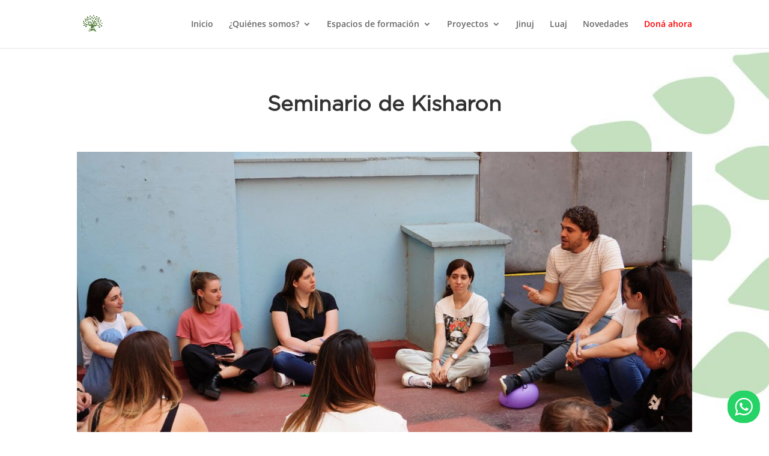

--- FILE ---
content_type: text/css
request_url: https://noam.org.ar/wp-content/et-cache/global/et-divi-customizer-global.min.css?ver=1727808219
body_size: -294
content:
.dona a{color:red!important}